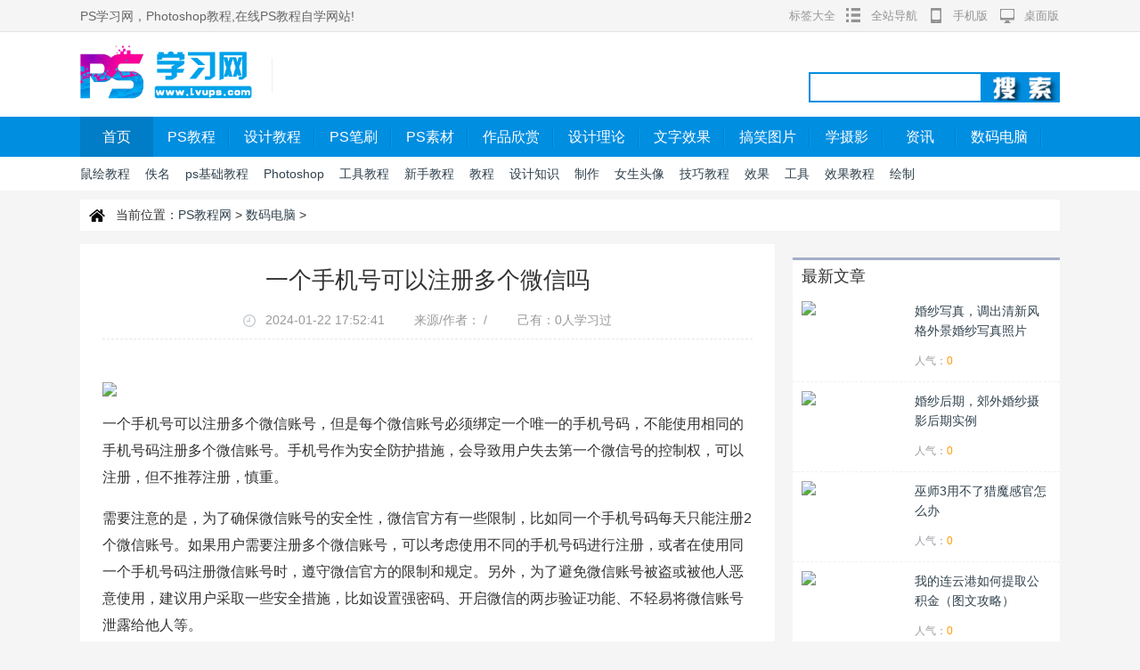

--- FILE ---
content_type: text/html
request_url: https://www.lvups.com/jishu/202302/350523.html
body_size: 6678
content:
<!DOCTYPE html>
<html lang="zh-cn">
<head>
<meta http-equiv="Content-Type" content="text/html; charset=utf-8" />
<meta name="applicable-device" content="pc">
<meta http-equiv="Cache-Control" content="no-siteapp" />
<meta http-equiv="Cache-Control" content="no-transform" />
<title>一个手机号可以注册多个微信吗_数码电脑 - PS学习网</title>
<meta name="keywords" content="一个手机号可以注册多个微信吗" />
<meta name="description" content="一个手机号可以注册多个微信吗,一个手机号可以注册多个微信账号，但是每个微信账号必须绑定一个唯一的手机号码，不能使用相同的手机号码注册多个微信账号。手机号作为安全防护措施，会导致用户失去第一个微信" />
<link href="/skin/yisvip/css/public_v9.css" rel="stylesheet">
<link href="/skin/yisvip/css/news_v9.css" rel="stylesheet">
<script type="text/javascript" src="/skin/yisvip/js/tabs.js"></script>
<script type="text/javascript" src="/skin/yisvip/js/ajax.js"></script>
<script type="text/javascript" src="/skin/yisvip/js/jquery-1.8.3.js"></script>
<meta name="mobile-agent" content="format=xhtml;url=https://m.lvups.com/jishu/202302/350523.html">
<style>
.followBox{float:left; position:relative;width:300px;margin-top:10px;}.div1{width:300px;}.fix{position:fixed;_position:absolute;top:0;z-index:250;}
</style>
<script type="text/javascript">
try {var urlhash = window.location.hash;if (!urlhash.match("fromapp"))
{if ((navigator.userAgent.match(/(iPhone|iPod|Android|ios|iPad)/i)))
{window.location="https://m.lvups.com/jishu/202302/350523.html";}}}
catch(err)
{
}</script>

</head>
<body>
<div class="topNav">
	<div class="topNavCon clearfix">
		<div class="site-intro"><p> PS学习网，Photoshop教程,在线PS教程自学网站!</p></div>
		<ul class="topNav-left">
			<li><div class="top-tit"><a href="/sitemap.xml" class="elywTopNav" title="全站导航"><b class="quanzhan"></b><h4>全站导航</h4></a></div></li>
			<li><div class="top-tit"><a href="https://m.lvups.com" title="手机版"><b class="icon1"></b><h4>手机版</h4></a></div></li>
			<li><div class="top-tit"><a href="https://www.lvups.com" title="桌面版" rel="nofollow"><b class="icon2"></b><h4>桌面版</h4></a></div></li>
		</ul>
		<div class="topNav-right"><a href="/tags.html" class="ywDblack" title="标签大全" >标签大全</a> </div>
	</div>
</div>
<!--//topNav End--> 
<div class="header">
	<div class="headerCon clearfix">
		<div class="logo"><a href="https://www.lvups.com" title="PS学习网"><img src="/skin/yisvip/picture/ps_logo.png" alt="PS学习网"></a></div>
		<span></span>
		<div class="topAd468">
		<script src=/d/js/acmsd/thea1.js></script>
		</div>
		
	<div class="search">
		<div id="box">
<form name="searchform" method="post" action="/e/search/index.php">
<input name="keyboard" type="text">
<input type="image" class="inputSub" src="/skin/yisvip/picture/ss.jpg" />
<input type="hidden" name="show" value="title,newstext">
<input type="hidden" name="classid" value="1">
<input type="hidden" name="ztid" value="1">
<input type="hidden" name="tempid" value="1">
    </div>
	</div>
	</div>
	
	<div class="navMenu clearfix">
		<ul class="navul">
			<li><a class="current" href="/">首页<i></i></a></li>
			<li class="hot"><a href="/photoshop/" title="PS教程" target="_self">PS教程<i></i></a></li>	<li class="hot"><a href="/design/" title="设计教程" target="_self">设计教程<i></i></a></li>	<li class="hot"><a href="/bishua/" title="PS笔刷" target="_self">PS笔刷<i></i></a></li>	<li class="hot"><a href="/sucai/" title="PS素材" target="_self">PS素材<i></i></a></li>	<li class="hot"><a href="/zuopin/" title="作品欣赏" target="_self">作品欣赏<i></i></a></li>	<li class="hot"><a href="/theory/" title="设计理论" target="_self">设计理论<i></i></a></li>	<li class="hot"><a href="/font/" title="文字效果" target="_self">文字效果<i></i></a></li>	<li class="hot"><a href="/pic/" title="搞笑图片" target="_self">搞笑图片<i></i></a></li>	<li class="hot"><a href="/sheying/" title="学摄影" target="_self">学摄影<i></i></a></li>	<li class="hot"><a href="/news/" title="资讯" target="_self">资讯<i></i></a></li>	<li class="hot"><a href="/jishu/" title="数码电脑" target="_self">数码电脑<i></i></a></li>	                        <li class="hot"><a href="/tupian/" title="图片" target="_self">图片大全<i></i></a></li>
			</ul>
	</div>
	<div class="topAd-link">
		<div class="hd">
		  
		<a href="/s/shuhuijiaocheng/" target="_blank">鼠绘教程</a> &nbsp; 
		   
		<a href="/s/ming/" target="_blank">佚名</a> &nbsp; 
		   
		<a href="/s/psjichujiaocheng/" target="_blank">ps基础教程</a> &nbsp; 
		   
		<a href="/s/photoshop/" target="_blank">Photoshop</a> &nbsp; 
		   
		<a href="/s/gongjujiaocheng/" target="_blank">工具教程</a> &nbsp; 
		   
		<a href="/s/xinshoujiaocheng/" target="_blank">新手教程</a> &nbsp; 
		   
		<a href="/s/jiaocheng/" target="_blank">教程</a> &nbsp; 
		   
		<a href="/s/shejizhishi/" target="_blank">设计知识</a> &nbsp; 
		   
		<a href="/s/zhizuo/" target="_blank">制作</a> &nbsp; 
		   
		<a href="/s/nvshengtouxiang/" target="_blank">女生头像</a> &nbsp; 
		   
		<a href="/s/jiqiaojiaocheng/" target="_blank">技巧教程</a> &nbsp; 
		   
		<a href="/s/xiaoguo/" target="_blank">效果</a> &nbsp; 
		   
		<a href="/s/gongju/" target="_blank">工具</a> &nbsp; 
		   
		<a href="/s/xiaoguojiaocheng/" target="_blank">效果教程</a> &nbsp; 
		   
		<a href="/s/huizhi/" target="_blank">绘制</a> &nbsp; 
		 		</div>
	</div>
</div>
 
<div class="main">
<div id="location">
	<span class="icon-home"></span>当前位置：<a href="/">PS教程网</a>&nbsp;>&nbsp;<a href="/jishu/">数码电脑</a> &gt; 
</div>
<div class="section clearfix">
<div class="mainLeft">
	<div class="article-body bg-white">
	<h1 class="doc-title">一个手机号可以注册多个微信吗</h1>
	<div class="docValue">
	<span class="icon_time"><em class="icon_time"></em>2024-01-22 17:52:41</span>
	<span>来源/作者：  /  </span>
	<span>己有：0人学习过</span>
  </div>	
	<div class="content" id="content">
	    <p><img alt="一个手机号可以注册多个微信吗" src="https://img.lvups.com/d/file/bigpic/2023/07/06/xj1m1uftw2z.jpg"/></p><p>一个手机号可以注册多个微信账号，但是每个微信账号必须绑定一个唯一的手机号码，不能使用相同的手机号码注册多个微信账号。手机号作为安全防护措施，会导致用户失去第一个微信号的控制权，可以注册，但不推荐注册，慎重。</p><p>需要注意的是，为了确保微信账号的安全性，微信官方有一些限制，比如同一个手机号码每天只能注册2个微信账号。如果用户需要注册多个微信账号，可以考虑使用不同的手机号码进行注册，或者在使用同一个手机号码注册微信账号时，遵守微信官方的限制和规定。另外，为了避免微信账号被盗或被他人恶意使用，建议用户采取一些安全措施，比如设置强密码、开启微信的两步验证功能、不轻易将微信账号泄露给他人等。</p><p>在注册微信账号时，需要注意以下几个事项：</p><p>1、确认手机号码的真实性和安全性。手机号码是注册微信账号的必备条件之一，建议用户使用自己的常用手机号码，并确保手机号码的安全性，避免被他人盗用或滥用。</p><p>2、选择合适的微信账号类型。微信账号可以选择使用手机号码、微信号或QQ号进行注册，用户需要根据自己的需求和习惯选择合适的账号类型。</p><p>3、设置强密码和安全问题。为了保护微信账号的安全性，用户需要设置强密码，并且定期更换密码。另外，用户还可以设置安全问题，以便在忘记密码或账号被盗时进行找回。</p><p>4、绑定邮箱或备用手机号码。为了方便微信进行用户认证和安全验证，建议用户将自己的邮箱或备用手机号码绑定到微信账号上，以便接收账户信息、密码重置等通知。</p><p>5、遵守微信的规定和限制。微信官方有一些限制和规定，比如同一个手机号码每天只能注册2个微信账号，同一个微信账号不能在多个设备上登录等，用户需要遵守这些规定和限制。</p></div>
	<div class="mod-bd textct mgt20">
		<div align="center" class="pageLink">
		
		</div>
	</div> 
	<div class="mod-bd mgt20 mgb20" id="Tag">
		<p class="fl"><strong>标签(TAG)</strong>
		  		
		</p>
		<div class="fr">
		<div id="bdshare" class="bdshare_t bds_tools get-codes-bdshare">
		</div>
		</div>
	</div>
	<div id="PrevNext">
		<p>上一篇：<a href='/jishu/202302/350522.html'>4g网络还能坚持几年</a></p>
		<p>下一篇：<a href='/jishu/202302/350525.html'>300兆wifi测速是多少</a></p>
	</div>
	<div class="related-art mgt20">
		<h3 class="textTitle"><span>相关推荐</span> </h3>
		<ul class="picList">
		
	<li><a href="/jishu/202306/154724.html" class="photo"><img src="https://img.lvups.com/d/file/titlepic/2023/07/06/slu0yxxhp3p.png" alt="华为手机怎么关闭风险应用提示 关闭风险应用提示方法"></a><p>华为手机怎么关闭风险应用提示 关闭风险应用提示方法</p></li>

	<li><a href="/jishu/202307/154691.html" class="photo"><img src="https://img.lvups.com/d/file/titlepic/2023/07/06/piuc1e01vzf.jpg" alt="金普达万能空调遥控器怎么设置(金普达空调遥控器设置方法)"></a><p>金普达万能空调遥控器怎么设置(金普达空调遥控器设置方法)</p></li>

	<li><a href="/jishu/202307/154676.html" class="photo"><img src="https://img.lvups.com/d/file/titlepic/2023/07/06/suv3nnryl1x.png" alt="键盘返回键是哪个(键盘返回键对应的是哪个按键)"></a><p>键盘返回键是哪个(键盘返回键对应的是哪个按键)</p></li>

	<li><a href="/jishu/202306/154733.html" class="photo"><img src="https://img.lvups.com/d/file/titlepic/2023/07/06/4g41usbfwze.png" alt="华为手机怎么隐藏应用 华为手机隐藏应用方法"></a><p>华为手机怎么隐藏应用 华为手机隐藏应用方法</p></li>
		</ul>
	</div>
	</div>
	<div class="mod-hd mgt15">
		<div class="titleB"><h5>推荐教程</h5></div>
		<ul class="left-picul">
			<li class="doc">
		<a href="/photoshop/qianming/1539.html" class="photo" target="_blank"><img src="https://img.lvups.com/d/file/p/d2cea94dd122c3be72d37083d02903a5.jpg" alt="如何将PS文字巧妙的融入背景图里"></a>
		<strong><a href="/photoshop/qianming/1539.html" target="_blank">如何将PS文字巧妙的融入背景图里</a></strong>
		<span>人气：<ins>0</ins> </span>
		</li><li class="doc">
		<a href="/photoshop/qita/318.html" class="photo" target="_blank"><img src="https://img.lvups.com/d/file/titlepic/190720/pktianm4fqe.jpg" alt="用Photoshop去除图片中的锯齿"></a>
		<strong><a href="/photoshop/qita/318.html" target="_blank">用Photoshop去除图片中的锯齿</a></strong>
		<span>人气：<ins>0</ins> </span>
		</li><li class="doc">
		<a href="/photoshop/huanbeijing/290.html" class="photo" target="_blank"><img src="https://img.lvups.com/d/file/titlepic/190120/nmgvjiky5rk.jpg" alt="在Photoshop里面如何去除图片白色的底？"></a>
		<strong><a href="/photoshop/huanbeijing/290.html" target="_blank">在Photoshop里面如何去除图片白色的底？</a></strong>
		<span>人气：<ins>0</ins> </span>
		</li><li class="doc">
		<a href="/photoshop/lvjing/1967.html" class="photo" target="_blank"><img src="https://img.lvups.com/d/file/bigpic/d/file/bigpic/200705/05/C521529976.jpg" alt="PS滤镜把城市建筑照片转成素描线稿效果"></a>
		<strong><a href="/photoshop/lvjing/1967.html" target="_blank">PS滤镜把城市建筑照片转成素描线稿效果</a></strong>
		<span>人气：<ins>0</ins> </span>
		</li>		
			</ul>
	</div>
</div>
<div class="mainRight">
	<div class="mod-hd mgt15">
	<div class="titleB"><h5>最新文章</h5></div>
	<ul class="side-recList">
		<li class="doc"><a href="/photoshop/fengjing/202402/350634.html" class="photo" target="_blank"><img src="https://img.lvups.com/d/file/titlepic/2024/02/22/1n5nvjfrh12.jpg" alt="婚纱写真，调出清新风格外景婚纱写真照片"></a>
		<strong><a href="/photoshop/fengjing/202402/350634.html" target="_blank">婚纱写真，调出清新风格外景婚纱写真照片</a></strong>
		<span>人气：<ins>0</ins> </span></li><li class="doc"><a href="/photoshop/fengjing/202402/350633.html" class="photo" target="_blank"><img src="https://img.lvups.com/d/file/titlepic/2024/02/22/kafimqb0bfw.jpg" alt="婚纱后期，郊外婚纱摄影后期实例"></a>
		<strong><a href="/photoshop/fengjing/202402/350633.html" target="_blank">婚纱后期，郊外婚纱摄影后期实例</a></strong>
		<span>人气：<ins>0</ins> </span></li><li class="doc"><a href="/jishu/202301/350632.html" class="photo" target="_blank"><img src="https://img.lvups.com/d/file/titlepic/2023/07/06/uls5wjeor2u.jpg" alt="巫师3用不了猎魔感官怎么办"></a>
		<strong><a href="/jishu/202301/350632.html" target="_blank">巫师3用不了猎魔感官怎么办</a></strong>
		<span>人气：<ins>0</ins> </span></li><li class="doc"><a href="/jishu/202302/350631.html" class="photo" target="_blank"><img src="https://img.lvups.com/d/file/titlepic/2023/07/06/0kujoury0wg.png" alt="我的连云港如何提取公积金（图文攻略）"></a>
		<strong><a href="/jishu/202302/350631.html" target="_blank">我的连云港如何提取公积金（图文攻略）</a></strong>
		<span>人气：<ins>0</ins> </span></li>	</ul>
	</div>
	
	<div class="mod-hd mgt15">
		<div class="titleB"><h5>推荐作品</h5></div>
		<ul class="clearfix right-picul">
		<li><a href="/zuopin/ps/2670.html" target="_blank" title="复古风格Santa Maria精酿啤酒包装设计" class="pic"><img src="https://img.lvups.com/d/file/bigpic/d/file/bigpic/210710/10/101P3E48-0.jpg" alt="复古风格Santa Maria精酿啤酒包装设计" style="opacity: 1;"></a>
		<p><a href="/zuopin/ps/2670.html" target="_blank" title="复古风格Santa Maria精酿啤酒包装设计">复古风格Santa Maria精酿啤酒包装设计</a></p></li><li><a href="/zuopin/pack/984.html" target="_blank" title="一套有机食用油包装设计" class="pic"><img src="https://img.lvups.com/d/file/titlepic/195325/cbtduu4hyec.jpg" alt="一套有机食用油包装设计" style="opacity: 1;"></a>
		<p><a href="/zuopin/pack/984.html" target="_blank" title="一套有机食用油包装设计">一套有机食用油包装设计</a></p></li><li><a href="/zuopin/industry/1085.html" target="_blank" title="改变桌子高度的另一种方式" class="pic"><img src="https://img.lvups.com/d/file/titlepic/193225/2acg1quyyaj.gif" alt="改变桌子高度的另一种方式" style="opacity: 1;"></a>
		<p><a href="/zuopin/industry/1085.html" target="_blank" title="改变桌子高度的另一种方式">改变桌子高度的另一种方式</a></p></li><li><a href="/zuopin/ps/2678.html" target="_blank" title="简约Top Corner足球杂志版式设计欣赏" class="pic"><img src="https://img.lvups.com/d/file/bigpic/d/file/bigpic/210710/10/10012M1T-0.jpg" alt="简约Top Corner足球杂志版式设计欣赏" style="opacity: 1;"></a>
		<p><a href="/zuopin/ps/2678.html" target="_blank" title="简约Top Corner足球杂志版式设计欣赏">简约Top Corner足球杂志版式设计欣赏</a></p></li><li><a href="/zuopin/cg/1046.html" target="_blank" title="反骨风格：毁童年三观插画" class="pic"><img src="https://img.lvups.com/d/file/titlepic/190925/xlpg0pcov5b.jpg" alt="反骨风格：毁童年三观插画" style="opacity: 1;"></a>
		<p><a href="/zuopin/cg/1046.html" target="_blank" title="反骨风格：毁童年三观插画">反骨风格：毁童年三观插画</a></p></li><li><a href="/zuopin/cg/1047.html" target="_blank" title="一个插画师在火车上的自娱自乐！" class="pic"><img src="https://img.lvups.com/d/file/titlepic/191025/53wjh3nuffl.jpg" alt="一个插画师在火车上的自娱自乐！" style="opacity: 1;"></a>
		<p><a href="/zuopin/cg/1047.html" target="_blank" title="一个插画师在火车上的自娱自乐！">一个插画师在火车上的自娱自乐！</a></p></li>		</ul>
	</div>
	<div class="mod-hd mgt15">
		<div class="titleB"><h5>推荐PS素材</h5></div>
		<ul class="clearfix right-picul">
		<li><a href="/sucai/psd/313.html" target="_blank" title="同学会海报设计源文件" class="pic"><img src="https://img.lvups.com/d/file/titlepic/192926/5augqbktqyv.jpg" alt="同学会海报设计源文件" style="opacity: 1;"></a>
		<p><a href="/sucai/psd/313.html" target="_blank" title="同学会海报设计源文件">同学会海报设计源文件</a></p></li><li><a href="/sucai/vector/328.html" target="_blank" title="一张卡通风格公里及周边环境矢量素材EPS" class="pic"><img src="https://img.lvups.com/d/file/titlepic/194226/0jkqxchder5.jpg" alt="一张卡通风格公里及周边环境矢量素材EPS" style="opacity: 1;"></a>
		<p><a href="/sucai/vector/328.html" target="_blank" title="一张卡通风格公里及周边环境矢量素材EPS">一张卡通风格公里及周边环境矢量素材EPS</a></p></li><li><a href="/sucai/psd/302.html" target="_blank" title="五月幸运锦鲤海报PSD" class="pic"><img src="https://img.lvups.com/d/file/titlepic/192826/zu3asbjvt13.jpg" alt="五月幸运锦鲤海报PSD" style="opacity: 1;"></a>
		<p><a href="/sucai/psd/302.html" target="_blank" title="五月幸运锦鲤海报PSD">五月幸运锦鲤海报PSD</a></p></li><li><a href="/sucai/pslvjing/419.html" target="_blank" title="绿叶与树木元素logo素材图片下载" class="pic"><img src="https://img.lvups.com/d/file/titlepic/194026/ntp32ama011.jpg" alt="绿叶与树木元素logo素材图片下载" style="opacity: 1;"></a>
		<p><a href="/sucai/pslvjing/419.html" target="_blank" title="绿叶与树木元素logo素材图片下载">绿叶与树木元素logo素材图片下载</a></p></li><li><a href="/sucai/vector/404.html" target="_blank" title="6款手绘可爱白兔矢量素材下载" class="pic"><img src="https://img.lvups.com/d/file/titlepic/192426/mytk4wckvxy.jpg" alt="6款手绘可爱白兔矢量素材下载" style="opacity: 1;"></a>
		<p><a href="/sucai/vector/404.html" target="_blank" title="6款手绘可爱白兔矢量素材下载">6款手绘可爱白兔矢量素材下载</a></p></li><li><a href="/sucai/pstuan/470.html" target="_blank" title="卡通小鸟无缝背景矢量素材" class="pic"><img src="https://img.lvups.com/d/file/titlepic/195126/5coabo3wca4.jpg" alt="卡通小鸟无缝背景矢量素材" style="opacity: 1;"></a>
		<p><a href="/sucai/pstuan/470.html" target="_blank" title="卡通小鸟无缝背景矢量素材">卡通小鸟无缝背景矢量素材</a></p></li>		</ul>
	</div> 
	<div class="followBox">
	<div class="mod-hd">
		<div class="titleB"><h5>猜你感兴趣</h5></div>
	</div>
	</div>
</div>
</div>
</div>
<div class="footer">
<div class="hd">
  <div class="bomlogo">
	<p><b>版权信息：</b>本站发布的文字、图片及素材均来自互联网，仅供参考和学习，版权归原作者所有，切勿作商业用途。如果侵害了您的正常权益，请发邮件至admin$lvups.com.com($换成@)与我们联系，我们将及时处理。</p>
  </div>
  <div class="box">
	<ul>
	<li><a href="/sitemap.xml" target="_blank">网站地图</a></li> | <li><a href="https://beian.miit.gov.cn/" rel="nofollow" target="_blank">蜀ICP备2021032572号-2</a></li><script type="text/javascript" src="https://s96.cnzz.com/z_stat.php?id=15544&web_id=15544"></script>
 
	</ul>
	<p>Copyright © 2010-2019 <font color="#f1607d">L</font><font color="#ffa500">V</font><font color="#e5e802">U</font><font color="#3bff23">PS.</font><font color="#29c8ec">C</font><font color="#4f9cfa">OM</font> </p>
	</div>
</div>
</div>
<!--//footer End--> 
<script type="text/javascript" src="/skin/yisvip/js/loader.js"></script>
<script type="text/javascript" src="/skin/yisvip/js/focus.js"></script>
<script type="text/javascript" src="/skin/yisvip/js/gotop.js"></script>

<script>window._bd_share_config={"common":{"bdSnsKey":{},"bdText":"","bdMini":"2","bdMiniList":false,"bdPic":"","bdStyle":"0","bdSize":"16"},"slide":{"type":"slide","bdImg":"6","bdPos":"left","bdTop":"153.5"},"image":{"viewList":["qzone","tsina","tqq","renren","weixin"],"viewText":"分享到：","viewSize":"16"},"selectShare":{"bdContainerClass":null,"bdSelectMiniList":["qzone","tsina","tqq","renren","weixin"]}};with(document)0[(getElementsByTagName('head')[0]||body).appendChild(createElement('script')).src='http://bdimg.share.baidu.com/static/api/js/share.js?v=89860593.js?cdnversion='+~(-new Date()/36e5)];</script>
<div style="display:none;"><script src="/e/public/ViewClick/?classid=134&id=350523&addclick=1"></script></div>
<script type="text/javascript">
  //导航栏置顶
  if($(".followBox").length){
    var tagsH=$(".followBox").offset().top;
  }
   $(window).scroll(function() {
    var mainH=$(".main").height();
    var sideH=$(".mainRight").height();

	  if($(window).scrollTop()>tagsH && mainH>sideH){
	     $(".followBox").addClass("fix");
	  }else{
	     $(".followBox").removeClass("fix"); 
	  } 
  });
</script> 
<script>tongji()</script>
</body>
</html>

--- FILE ---
content_type: text/html; charset=utf-8
request_url: https://www.lvups.com/e/public/ViewClick/?classid=134&id=350523&addclick=1
body_size: 58
content:
<br />
<b>Deprecated</b>:  Function get_magic_quotes_gpc() is deprecated in <b>/www/wwwroot/www.lvups.com/e/class/connect.php</b> on line <b>6</b><br />
document.write('29');

--- FILE ---
content_type: application/javascript
request_url: https://www.lvups.com/skin/yisvip/js/loader.js
body_size: 854
content:
/**
 * A simple async loader for page javascript
 *  author: wangxi, iwisunny@gmail.com
 *  date: 2014-8-18
 *
 */

/*
var Loader = (function(doc){
    //private members


    //private methods

    return {
        js: function(url, callback){
            //
        }
    }
})(this.document);
*/

function loadJS(url, callback){
    var doc = document;
    var s = doc.createElement('script');
    if(s.readyState){
        s.onreadystatechange = function(){
            if(s.readyState == 'loaded' || s.readyState == 'complete'){
                s.onreadystatechange = null;
                callback && callback();
            }
        }
    }
    else{
        s.onload = function(){
            callback && callback();
        }
    }

    var fpath = '';
    if(/^\.\//.test(url)){
        fpath = loadJS.config.baseUrl + /\.\/(.*)/.exec(url)[1];
    }
    else if(/^\.\.\//.test(url) ) {
        fpath = '/skin/2016style/js/'+ /\.\.\/(.*)/.exec(url)[1];
    }
    else
    {
        if( /^(http:\/\/|https:\/\/)/.test(url) ){
            fpath = url;
        }
        else{
            fpath = loadJS.config.baseUrl + url;
        }
    }

    if( !/\.js$/.test(fpath)){
        fpath += '.js';
    }

    s.src = fpath;
    doc.getElementsByTagName('head')[0].appendChild(s);
}

loadJS.config = {
    baseUrl: 'http://www.ityears.com/skin/2016style/js/wxi/',
    path: []
};

loadJS.use = function(urls){
    if(urls.constructor === Array){
        for(var i= 0, len = urls.length; i< len; i++){
            loadJS(urls[i]);
        }
    }
};

//go-top
$(function(){
	$(window).on('scroll',function(){
		var st = $(document).scrollTop();
		if( st>0 ){
			if( $('#main-container').length != 0  ){
				var w = $(window).width(),mw = $('#main-container').width();
				if( (w-mw)/2 > 70 )
					$('#go-top').css({'left':(w-mw)/2+mw+20});
				else{
					$('#go-top').css({'left':'auto'});
				}
			}
			$('#go-top').fadeIn(function(){
				$(this).removeClass('dn');
			});
		}else{
			$('#go-top').fadeOut(function(){
				$(this).addClass('dn');
			});
		}	
	});
	$('#go-top .go').on('click',function(){
		$('html,body').animate({'scrollTop':0},500);
	});

	$('#go-top .uc-2vm').hover(function(){
		$('#go-top .uc-2vm-pop').removeClass('dn');
	},function(){
		$('#go-top .uc-2vm-pop').addClass('dn');
	});
});



--- FILE ---
content_type: application/javascript
request_url: https://www.lvups.com/skin/yisvip/js/focus.js
body_size: 1393
content:
    $(function(){
        //新手引导
        //getCookie();
        $(".guide .close").on("click",function(){
            $(".guide, .guide-box").hide();
            var date = new Date();
            var expiresDays = 365;//过期时间
            date.setTime(date.getTime()+expiresDays*24*3600*1000);
            document.cookie="tips=1;expires="+date.toGMTString();
        });
        function getCookie(){
            var getCookie = document.cookie.replace(/[ ]/g,"");
            var arrCookie = getCookie.split(";");
            var tips;
            for(var i=0;i<arrCookie.length;i++){
                var arr=arrCookie[i].split("=");
                if("tips"==arr[0]){
                    tips=arr[1];
                    break;
                }
            }
            if(tips==1){
                $(".guide, .guide-box").hide();
            }else{
                $(".guide-1, .guide-box").show();

            }
        }
 
        //首屏轮播图
        function focusBanner(banner,bannerLi,handle,nextBtn,prevBtn){
            var $banner = $(banner),
                    $bannerLi = $(bannerLi),
                    $handle = $(handle),
                    $nextBtn = $(nextBtn),
                    $prevBtn = $(prevBtn),
                    imgNum = $bannerLi.length,
                    _index = 0,
                    _timer = "";
            for(var i=0;i<imgNum;i++){
                $handle.append("<span></span>");
            }
            $handle.find("span").eq(0).addClass("cur");
            $handle.on("hover","span",function(){
                $(this).addClass("cur").siblings("span").removeClass("cur");
                _index=$(this).index();
                imgScroll(_index);
            });
            $banner.hover(function(){
                $(this).find("i").show();
                clearInterval(_timer);
            },function(){
                $(this).find("i").hide();
                _timer=setInterval(function(){$nextBtn.click()},5000);
            });
            $nextBtn.on("click",function(){
                _index++;
                if(_index>imgNum-1){
                    _index=0;
                }
                imgScroll(_index);
            });
            $prevBtn.on("click",function(){
                _index--;
                if(_index<0){
                    _index=imgNum-1;
                }
                imgScroll(_index);
            });
            $bannerLi.eq(0).css({"opacity":"1","z-index":"3"}).siblings("li").css({"opacity":"0","z-index":"1"});
            function imgScroll(_index){
                $bannerLi.eq(_index).animate({opacity:"1"}, { duration: 600 }).css("z-index","3").siblings("li").animate({opacity:"0"}, { duration: 400 }).css("z-index","1");
                $handle.find("span").eq(_index).addClass("cur").siblings("span").removeClass("cur");
            }
            _timer=setInterval(function(){$nextBtn.click()},5000);
        };
        focusBanner(".banner",".banner li",".handle",".banner .next",".banner .prev");
        function tabHover(classname){
            var $oDd = $(classname+" dd");
            $oDd.on("hover",function(){
                $(this).addClass("hover").siblings().removeClass("hover");
            });
        }
        function bindTab(arr){
            for(var i=0;i<arr.length;i++){
                tabHover(arr[i]);
            }
        }
        bindTab([".ios-rank",".android-rank",".online-rank",".new-rank"]);
        getindextopad();
    });
    $(window).scroll(function(){
        var goTop = $(".go-top");
        if($(window).scrollTop()>300){
            goTop.addClass("show");
        }else{
            goTop.removeClass("show");
        }
    });
    $(".go-top").click(function(){
        $("body,html").animate({scrollTop:0},600);
        return false;
    });
    loadJS('wxi.js', function(){
        wxi.article.auto_scroll_pics(
                $('#eye_img'), $('#eye_tit'),{
                    btn_prev: $('a.eye_img_lbtn'),
                    btn_next: $('a.eye_img_rbtn'),
                    indicator: $('#eye_pag'),
                    move_pixle: 380
                }
        );
        wxi.article.auto_scroll_pics(
                $('#eye_img_top'), $('#eye_tit_top'),{
                    btn_prev: $('a.eye_lbtn'),
                    btn_next: $('a.eye_rbtn'),
                    indicator: $('#eye_pag_top'),
                    move_pixle: 760
                }
        );
        wxi.article.auto_scroll_pics(
                $('#eye_img_gaming'), $('#eye_tit_gaming'),{
                    btn_prev: $('a.eye_lbtn_gaming'),
                    btn_next: $('a.eye_rbtn_gaming'),
                    indicator: $('#eye_pag_gaming'),
                    move_pixle: 380
                }
        );
        wxi.article.auto_scroll_pics(
                $('#eye_img_phone'), $('#eye_tit_phone'),{
                    btn_prev: $('a.eye_lbtn_phone'),
                    btn_next: $('a.eye_rbtn_phone'),
                    indicator: $('#eye_pag_phone'),
                    move_pixle: 380
                }
        );
        wxi.article.auto_scroll_pics(
                $('#eye_img_focus'), $('#eye_tit_focus'),{
                    btn_prev: $('a.eye_lbtn_focus'),
                    btn_next: $('a.eye_rbtn_focus'),
                    indicator: $('#eye_pag_focus'),
                    move_pixle: 380
                }
        );

        wxi.article.auto_scroll_pics(
                $('#eye_img_smart'), $('#eye_tit_smart'),{
                    btn_prev: $('a.eye_lbtn_smart'),
                    btn_next: $('a.eye_rbtn_smart'),
                    indicator: $('#eye_pag_smart'),
                    move_pixle: 380
                }
        );
    });
    $(".ad_close").live("click",function(){
        $(".ad").remove();
    });